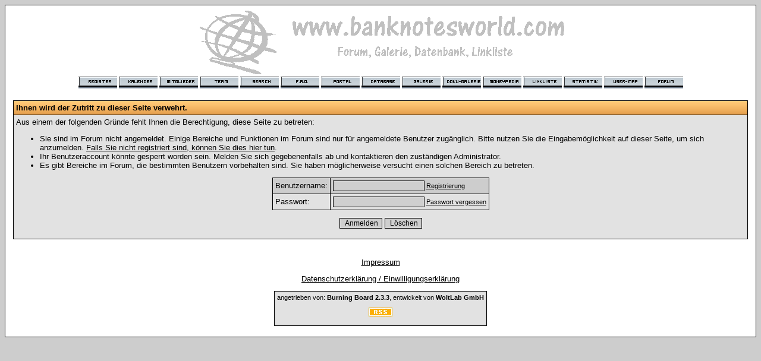

--- FILE ---
content_type: text/html; charset=utf-8
request_url: https://banknotesworld.com/jgs_db.php?sid=31cb7696cac8020e774889e1d66a16ea
body_size: 1802
content:
<?xml version="1.0" encoding="utf-8"?>
<!DOCTYPE html PUBLIC "-//W3C//DTD XHTML 1.0 Transitional//EN" "http://www.w3.org/TR/xhtml1/DTD/xhtml1-transitional.dtd">
<html xmlns="http://www.w3.org/1999/xhtml" dir="ltr" lang="de" xml:lang="de">
<head>
<title>www.banknotesworld.com - DAS deutschsprachige Banknotenforum | Ihnen wird der Zutritt zu dieser Seite verwehrt.</title>
<meta http-equiv="Content-Type" content="text/html; charset=utf-8" />
<meta http-equiv="X-UA-Compatible" content="IE=7"/>
<link rel="index" href="index.php?sid=e6b1c10867c6dd913d1ffe3a78cef861" />
<link rel="help" href="misc.php?action=faq&amp;sid=e6b1c10867c6dd913d1ffe3a78cef861" />
<link rel="search" href="search.php?sid=e6b1c10867c6dd913d1ffe3a78cef861" />
<link rel="up" href="javascript:self.scrollTo(0,0);" />
<link rel="copyright" href="http://www.woltlab.de" />
<!-- Global site tag (gtag.js) - Google Analytics -->
<script async src="https://www.googletagmanager.com/gtag/js?id=UA-964666-1"></script>
<script>
  window.dataLayer = window.dataLayer || [];
  function gtag(){dataLayer.push(arguments);}
  gtag('js', new Date());

  gtag('config', 'UA-964666-1');
</script>
<style type="text/css">
 <!--
body {
 color: #000000;
 background-color: #CDCDCD;
 font-family: tahoma,helvetica;
 
}

body a:link, body a:visited, body a:active {
 color: #000000;
 text-decoration: underline;
 
}
body a:hover {
 color: #000000;
 text-decoration: none;
 
}


.logobackground {
 background-image: url(images/back.gif); 
}



.mainpage {
 background-color: #ffffff;
}



.tableoutborder {
 background-color: #000000;
}



.tableinborder {
 background-color: #000000;
}

.threadline {
 color: #000000;
 background-color: #000000;
 height: 1px;
 border: 0;
}


.tabletitle {
 color: #000000;
 background-color: #FF9933;
 background-image: url(images/cellpic.gif);
}


.tabletitle_fc {
 color: #000000;
}


.inposttable {
 background-color: #ffffff;
 
}

.tabletitle a:link, .tabletitle a:visited, .tabletitle a:active { 
 color: #000000;
 text-decoration: none;
 
}
.tabletitle a:hover { 
 color: #000000;
 text-decoration: underline;
 
}

.smallfont {
 font-size: 11px;
 font-family: Tahoma,Helvetica;
 
 
}

.normalfont {
 font-size: 13px;
 font-family: Tahoma,Helvetica;
 
 
}

.tablecat {
 color: #ffffff;
 background-color: #ABABAB;
 
}


.tablecat_fc {
 color: #ffffff;
}


.tablecat a:link, .tablecat a:visited, .tablecat a:active {
 color: #ffffff;
 text-decoration: underline;
 
}
.tablecat a:hover { 
 color: #ffffff;
 text-decoration: none;
 
}

.tableb {
 color: #000000;
 background-color: #CDCDCD;
 
}


.tableb_fc {
 color: #000000;
}


.tableb a:link, .tableb a:visited, .tableb a:active { 
 color: #000000;
 text-decoration: underline;
 
}
.tableb a:hover { 
 color: #000000;
 text-decoration: none;
 
}

.tablea {
 color: #000000;
 background-color: #E2E2E2;
 
}


.tablea_fc {
 color: #000000;
}


.tablea a:link, .tablea a:visited, .tablea a:active {
 color: #000000;
 text-decoration: underline;
 
}
.tablea a:hover { 
 color: #000000;
 text-decoration: none;
 
}

.prefix {
 color: #000000;
 
 
 
}

.time {
 color: #666686;
 
 
 
}

.highlight {
 color: red;
 font-weight: bold;
 
 
}

select {
 font-size: 12px;
 font-family: tahoma,helvetica;
 color: #000000;
 background-color: #cfcfcf;
 
}

textarea {
 font-size: 12px;
 font-family: tahoma,helvetica;
 color: #000000;
 background-color: #cfcfcf;
 
}

.input {
 font-size: 12px;
 font-family: tahoma,helvetica;
 color: #000000;
 background-color: #cfcfcf;
 border:1px solid #000000;
 border-top-width : 1px;
 border-right-width : 1px;
 border-bottom-width : 1px;
 border-left-width : 1px;
 text-indent : 2px;
}

.publicevent {
 color: red;
 
}

.privateevent {
 color: blue;
 
}

.hoverMenu {
 display: none;
 position: absolute;
 z-index: 10;
 padding: 5px;
 border: 1px solid #000000;
 color: #000000;
 background-color: #E2E2E2;
}
.hoverMenu ul {
 list-style-type: none;
 margin: 0;
 padding: 0;
 
}
.hoverMenu ul li {
 text-align: left;
 padding: 0;
}

form {
 padding:0px;
 margin:0px;
}

pre {
 padding:0px;
 margin:0px;
}

-->
</style>
</head>

<body>
 <table style="width:100%" cellpadding="0" cellspacing="1" align="center" border="0" class="tableoutborder">
 <tr>
  <td class="mainpage" align="center">
   <table style="width:100%" border="0" cellspacing="0" cellpadding="0">
    <tr> 
     <td class="logobackground" align="center"><a href="index.php?sid=e6b1c10867c6dd913d1ffe3a78cef861"><img src="images/logo.gif" border="0" alt="www.banknotesworld.com - DAS deutschsprachige Banknotenforum" title="www.banknotesworld.com - DAS deutschsprachige Banknotenforum" /></a></td>
    </tr>
    <tr>
     <td align="center"><span class="smallfont"><a href="register.php?sid=e6b1c10867c6dd913d1ffe3a78cef861"><img src="images/top_register.gif" border="0" alt="Registrierung" title="Registrierung" /></a>
     <a href="calendar.php?sid=e6b1c10867c6dd913d1ffe3a78cef861"><img src="images/top_calendar.gif" border="0" alt="Kalender" title="Kalender" /></a>
     <a href="memberslist.php?sid=e6b1c10867c6dd913d1ffe3a78cef861"><img src="images/top_members.gif" border="0" alt="Mitgliederliste" title="Mitgliederliste" /></a>
     <a href="team.php?sid=e6b1c10867c6dd913d1ffe3a78cef861"><img src="images/top_team.gif" border="0" alt="Teammitglieder" title="Teammitglieder" /></a>
     <a href="search.php?sid=e6b1c10867c6dd913d1ffe3a78cef861"><img src="images/top_search.gif" border="0" alt="Suche" title="Suche" /></a>
     <a href="misc.php?action=faq&amp;sid=e6b1c10867c6dd913d1ffe3a78cef861"><img src="images/top_faq.gif" border="0" alt="H&auml;ufig gestellte Fragen" title="H&auml;ufig gestellte Fragen" /></a>
     <a href="hmportal.php?sid=e6b1c10867c6dd913d1ffe3a78cef861"><img src="images/top_portal.gif" border="0" alt="" title="zum Portal" /></a>
     
     
<a href="jgs_db.php?sid=e6b1c10867c6dd913d1ffe3a78cef861"><img src="images/top_database.gif" border="0" alt="" title="zur Datenbank" /></a>
<a href="galerie_index.php?action=portal&sid="><img src="images/top_galerie.gif" border="0" alt="" title="zur Galerie" /></a>
<a href="http://www.documentsworld.com"><img src="images/top_doku.gif" border="0" alt="" title="zu documentsworld.com" /></a>
<a href="http://www.moneypedia.de"><img src="images/top_moneypedia.gif" border="0" alt="" title="zu Moneypedia.de" /></a> 
<a href="links.php?sid=e6b1c10867c6dd913d1ffe3a78cef861"><img src="images/top_linkliste.gif" border="0" alt="" title="zur Linkliste" /></a>
<a href="statsinfo.php?sid=e6b1c10867c6dd913d1ffe3a78cef861"><img src="images/statistik.gif" border="0" alt="" title="zur Statistik" /></a>
<a href="map.php?sid=e6b1c10867c6dd913d1ffe3a78cef861"><img src="images/top_usermap.gif" border="0" alt="" title="zur User-Map" /></a>
    
     <a href="index.php?sid=e6b1c10867c6dd913d1ffe3a78cef861"><img src="images/top_start.gif" border="0" alt="Zur Startseite" title="Zur Startseite" /></a></span></td>
    </tr>     
   </table><br />
 <table cellpadding="4" cellspacing="1" border="0" style="width:98%" class="tableinborder">
  <tr>
   <td class="tabletitle" align="left"><span class="normalfont"><b>Ihnen wird der Zutritt zu dieser Seite verwehrt.</b></span></td>
  </tr>
  <tr class="normalfont">
   <td class="tablea" align="left">Aus einem der folgenden Gr&uuml;nde fehlt Ihnen die Berechtigung, diese Seite zu betreten:
<ul>
<li>Sie sind im Forum nicht angemeldet. Einige Bereiche und Funktionen im Forum sind nur f&uuml;r angemeldete Benutzer zug&auml;nglich. Bitte nutzen Sie die Eingabem&ouml;glichkeit auf dieser Seite, um sich anzumelden. <a href="register.php$SID_ARG_1ST">Falls Sie nicht registriert sind, k&ouml;nnen Sie dies hier tun</a>.</li>
<li>Ihr Benutzeraccount k&ouml;nnte gesperrt worden sein. Melden Sie sich gegebenenfalls ab und kontaktieren den zust&auml;ndigen Administrator.</li>
<li>Es gibt Bereiche im Forum, die bestimmten Benutzern vorbehalten sind. Sie haben m&ouml;glicherweise versucht einen solchen Bereich zu betreten.</li>
</ul>


 
 <form action="login.php" method="post" name="loginform">
 <input type="hidden" name="url" value="jgs_db.php?sid=31cb7696cac8020e774889e1d66a16ea" />
 <input type="hidden" name="send" value="send" />
 <input type="hidden" name="sid" value="e6b1c10867c6dd913d1ffe3a78cef861" />
 
 <table cellpadding="4" cellspacing="1" border="0" class="tableinborder" align="center">
  <tr align="left">
   <td class="tableb"><span class="normalfont">Benutzername:</span></td>
   <td class="tableb" nowrap="nowrap"><input type="text" class="input" name="l_username" size="20" maxlength="50" tabindex="1" /><span class="smallfont"> <a href="register.php?sid=e6b1c10867c6dd913d1ffe3a78cef861">Registrierung</a></span></td> 
  </tr>
  <tr align="left">
   <td class="tablea"><span class="normalfont">Passwort:</span></td>
   <td class="tablea" nowrap="nowrap"><input type="password" class="input" name="l_password" size="20" tabindex="2" /><span class="smallfont"> <a href="forgotpw.php?sid=e6b1c10867c6dd913d1ffe3a78cef861">Passwort vergessen</a></span></td> 
  </tr>
  
 </table>
 <p align="center"><input class="input" type="submit" name="submit" accesskey="S" value="Anmelden" /> <input class="input" type="reset" accesskey="R" value="L&ouml;schen" /></p>
 </form>
 
 

</td>
  </tr>
 </table>	
 <br />


		
				<p align="center" class="normalfont"><a href="misc.php?action=imprint&amp;sid=e6b1c10867c6dd913d1ffe3a78cef861">Impressum</a></p>
			
	
<p align="center" class="normalfont"><a href="misc.php?action=disclaimer&amp;sid=e6b1c10867c6dd913d1ffe3a78cef861">Datenschutzerklärung / Einwilligungserklärung</a></p>
<table cellpadding="4" cellspacing="1" border="0" class="tableinborder" align="center">
 <tr>
  <td class="tablea"><span class="smallfont"><a href="http://www.woltlab.de" target="_blank" style="text-decoration: none">angetrieben von: <b>Burning Board 2.3.3</b>, entwickelt von <b>WoltLab GmbH</b></a></p>
<p align="center">
<a href="http://www.banknotesworld.com/rss.php"><img src="images/rss.jpg" border="0" alt="" title="Get Feedy - RSS" /></a>
</span></td>
 </tr>
</table><br />
</td>
</tr>
</table>
</body>
</html>